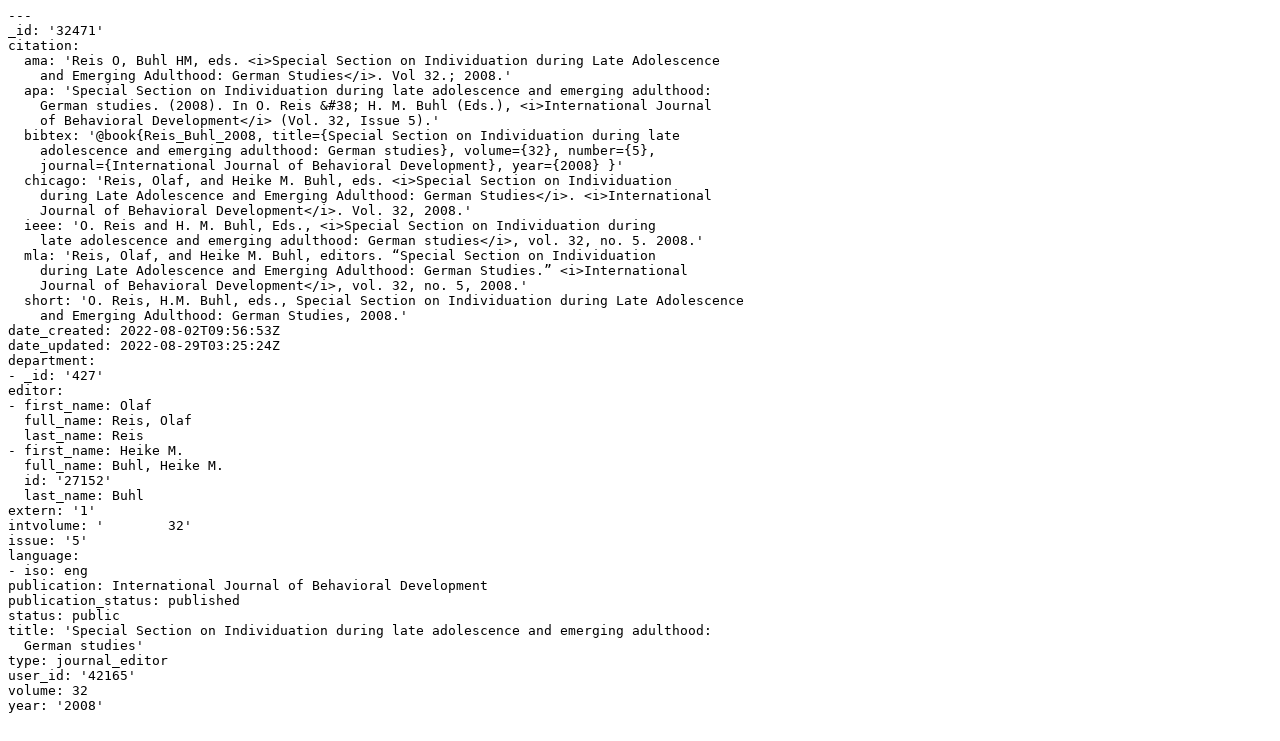

--- FILE ---
content_type: text/x-yaml;charset=utf-8
request_url: https://ris.uni-paderborn.de/record/32471.yaml
body_size: 2037
content:
---
_id: '32471'
citation:
  ama: 'Reis O, Buhl HM, eds. <i>Special Section on Individuation during Late Adolescence
    and Emerging Adulthood: German Studies</i>. Vol 32.; 2008.'
  apa: 'Special Section on Individuation during late adolescence and emerging adulthood:
    German studies. (2008). In O. Reis &#38; H. M. Buhl (Eds.), <i>International Journal
    of Behavioral Development</i> (Vol. 32, Issue 5).'
  bibtex: '@book{Reis_Buhl_2008, title={Special Section on Individuation during late
    adolescence and emerging adulthood: German studies}, volume={32}, number={5},
    journal={International Journal of Behavioral Development}, year={2008} }'
  chicago: 'Reis, Olaf, and Heike M. Buhl, eds. <i>Special Section on Individuation
    during Late Adolescence and Emerging Adulthood: German Studies</i>. <i>International
    Journal of Behavioral Development</i>. Vol. 32, 2008.'
  ieee: 'O. Reis and H. M. Buhl, Eds., <i>Special Section on Individuation during
    late adolescence and emerging adulthood: German studies</i>, vol. 32, no. 5. 2008.'
  mla: 'Reis, Olaf, and Heike M. Buhl, editors. “Special Section on Individuation
    during Late Adolescence and Emerging Adulthood: German Studies.” <i>International
    Journal of Behavioral Development</i>, vol. 32, no. 5, 2008.'
  short: 'O. Reis, H.M. Buhl, eds., Special Section on Individuation during Late Adolescence
    and Emerging Adulthood: German Studies, 2008.'
date_created: 2022-08-02T09:56:53Z
date_updated: 2022-08-29T03:25:24Z
department:
- _id: '427'
editor:
- first_name: Olaf
  full_name: Reis, Olaf
  last_name: Reis
- first_name: Heike M.
  full_name: Buhl, Heike M.
  id: '27152'
  last_name: Buhl
extern: '1'
intvolume: '        32'
issue: '5'
language:
- iso: eng
publication: International Journal of Behavioral Development
publication_status: published
status: public
title: 'Special Section on Individuation during late adolescence and emerging adulthood:
  German studies'
type: journal_editor
user_id: '42165'
volume: 32
year: '2008'
...
